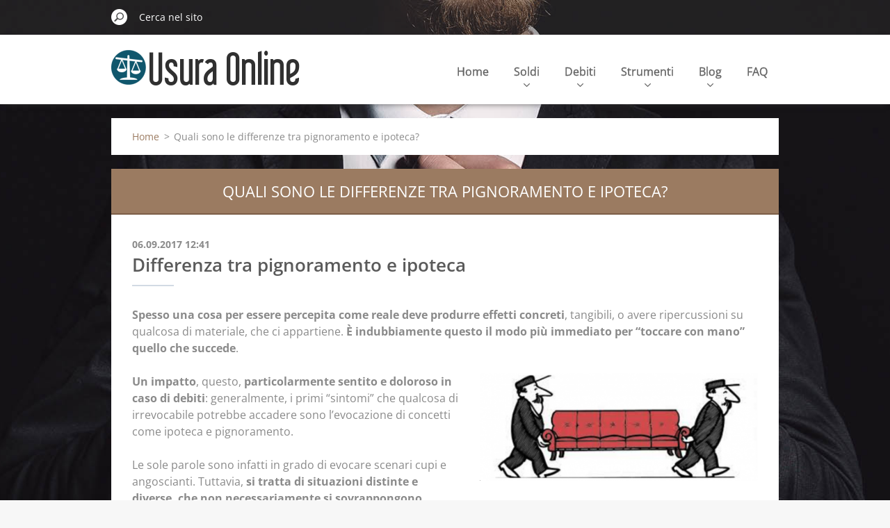

--- FILE ---
content_type: text/html; charset=UTF-8
request_url: https://www.usuraonline.com/news/quali-sono-le-differenze-tra-pignoramento-e-ipoteca/
body_size: 7779
content:
<!doctype html>
<!--[if IE 8]><html class="lt-ie10 lt-ie9 no-js" lang="it"> <![endif]-->
<!--[if IE 9]><html class="lt-ie10 no-js" lang="it"> <![endif]-->
<!--[if gt IE 9]><!-->
<html class="no-js" lang="it">
<!--<![endif]-->
	<head>
		<base href="https://www.usuraonline.com/">
  <meta charset="utf-8">
  <meta name="description" content="I due provvedimenti evocano nella mente del debitore scenari non esattamente rassicuranti, eppure presentano notevoli differenze. ">
  <meta name="keywords" content="pignoramento, ipoteca, esproprio, pignoramento, ipoteca, esproprio">
  <meta name="generator" content="Webnode">
  <meta name="apple-mobile-web-app-capable" content="yes">
  <meta name="apple-mobile-web-app-status-bar-style" content="black">
  <meta name="format-detection" content="telephone=no">
    <meta name="google-site-verification" content="oL3DHHMqXnXsHkPyJqnmVDuwi3gI6oVHkp4o0fv0REU">
  <link rel="shortcut icon" href="https://c1fd913a32.clvaw-cdnwnd.com/510ba9b68b485dec9f314693485f713d/200000082-b2aa5b49ec/favicon (1).ico">
  <link rel="stylesheet" href="https://www.usuraonline.com/wysiwyg/system.style.css">
<link rel="canonical" href="https://www.usuraonline.com/news/quali-sono-le-differenze-tra-pignoramento-e-ipoteca/">
<script type="text/javascript">(function(i,s,o,g,r,a,m){i['GoogleAnalyticsObject']=r;i[r]=i[r]||function(){
			(i[r].q=i[r].q||[]).push(arguments)},i[r].l=1*new Date();a=s.createElement(o),
			m=s.getElementsByTagName(o)[0];a.async=1;a.src=g;m.parentNode.insertBefore(a,m)
			})(window,document,'script','//www.google-analytics.com/analytics.js','ga');ga('create', 'UA-797705-6', 'auto',{"name":"wnd_header"});ga('wnd_header.set', 'dimension1', 'W1');ga('wnd_header.set', 'anonymizeIp', true);ga('wnd_header.send', 'pageview');var _gaq = _gaq || [];
				  (function() {
					var ga = document.createElement('script'); ga.type = 'text/javascript'; ga.async = true;
					ga.src = ('https:' == location.protocol ? 'https://ssl' : 'https://www') + '.google-analytics.com/ga.js';
					var s = document.getElementsByTagName('script')[0]; s.parentNode.insertBefore(ga, s);
				  })(); _gaq.push(['_setAccount', 'UA-45669050-14']);_gaq.push(['_trackPageview']);_gaq.push(['_gat._anonymizeIp']);var pageTrackerAllTrackEvent=function(category,action,opt_label,opt_value){ga('send', 'event', category, action, opt_label, opt_value)};</script>
  <link rel="alternate" type="application/rss+xml" href="https://usuraonline.com/rss/all.xml" title="">
<!--[if lte IE 9]><style type="text/css">.cke_skin_webnode iframe {vertical-align: baseline !important;}</style><![endif]-->
		<meta http-equiv="X-UA-Compatible" content="IE=edge">
		<title>Quali sono le differenze tra pignoramento e ipoteca?</title>
		<meta name="viewport" content="width=device-width, initial-scale=1.0, maximum-scale=1.0, user-scalable=no">
		<link rel="stylesheet" href="https://d11bh4d8fhuq47.cloudfront.net/_system/skins/v11/50001480/css/style.css" />

		<script type="text/javascript" language="javascript" src="https://d11bh4d8fhuq47.cloudfront.net/_system/skins/v11/50001480/js/script.min.js"></script>


		<script type="text/javascript">
		/* <![CDATA[ */
		wtf.texts.set("photogallerySlideshowStop", 'Pausa');
		wtf.texts.set("photogallerySlideshowStart", 'Slideshow');
		wtf.texts.set("faqShowAnswer", 'Espandi FAQ');
		wtf.texts.set("faqHideAnswer", 'Contrai FAQ');
		wtf.texts.set("menuLabel", 'Menù');
		/* ]]> */
		</script>
	
				<script type="text/javascript">
				/* <![CDATA[ */
					
					if (typeof(RS_CFG) == 'undefined') RS_CFG = new Array();
					RS_CFG['staticServers'] = new Array('https://d11bh4d8fhuq47.cloudfront.net/');
					RS_CFG['skinServers'] = new Array('https://d11bh4d8fhuq47.cloudfront.net/');
					RS_CFG['filesPath'] = 'https://www.usuraonline.com/_files/';
					RS_CFG['filesAWSS3Path'] = 'https://c1fd913a32.clvaw-cdnwnd.com/510ba9b68b485dec9f314693485f713d/';
					RS_CFG['lbClose'] = 'Chiudi';
					RS_CFG['skin'] = 'default';
					if (!RS_CFG['labels']) RS_CFG['labels'] = new Array();
					RS_CFG['systemName'] = 'Webnode';
						
					RS_CFG['responsiveLayout'] = 1;
					RS_CFG['mobileDevice'] = 0;
					RS_CFG['labels']['copyPasteSource'] = 'Maggiori informazioni';
					
				/* ]]> */
				</script><script type="text/javascript" src="https://d11bh4d8fhuq47.cloudfront.net/_system/client/js/compressed/frontend.package.1-3-108.js?ph=c1fd913a32"></script><style type="text/css"></style></head>
	<body>		<div id="wrapper" class="index">

			<div id="content" class="centered">

					<header id="header" class="centered">
						<div id="header-inner">
							<div id="logo-wrapper" class="">
							    <div id="logo"><a href="home/" class="image" title="Vai alla Homepage"><span id="rbcSystemIdentifierLogo"><img src="https://c1fd913a32.clvaw-cdnwnd.com/510ba9b68b485dec9f314693485f713d/200002397-3ec863ec88/logo_usuraonline_2022.png"  width="271" height="56"  alt="Usura Online"></span></a></div>							</div>
							 
<div id="slogan" class="">
    <span id="rbcCompanySlogan" class="rbcNoStyleSpan">Pecunia, Debitum, Solution</span></div>
 
<div id="menu-links" class="">
    <a id="menu-link" href="#menu">
        Menù    </a>

	<a id="fulltext-link" href="#fulltext">
		Cerca nel sito	</a>
</div>
 
 
 


						</div>
					</header>

				<main id="main" class="centered">
					<div id="main-inner">
						<div id="navigator" class="">
						    <div id="pageNavigator" class="rbcContentBlock"><a class="navFirstPage" href="/home/">Home</a><span class="separator"> &gt; </span>    <span id="navCurrentPage">Quali sono le differenze tra pignoramento e ipoteca?</span></div>						</div>
						 
<div class="column">

		

		<article class="widget widget-article-detail">
			<header>
				<h1 class="widget-title">Quali sono le differenze tra pignoramento e ipoteca?</h1>
			</header>
			<div class="widget-content">
				<span class="article-date">06.09.2017 12:41</span>
				<div id="cke_pastebin" style="position: absolute; top: 8px; width: 1px; height: 1px; overflow: hidden; left: -1000px;">
	Spesso una cosa per essere percepita come reale deve produrre effetti concreti, tangibili, o avere ripercussioni su qualcosa di materiale, che ci appartiene. È indubbiamente questo il modo più immediato per “toccare con mano” quello che succede.&nbsp;</div>
<div id="cke_pastebin" style="position: absolute; top: 8px; width: 1px; height: 1px; overflow: hidden; left: -1000px;">
	Un impatto, questo, particolarmente sentito e doloroso in caso di debiti: generalmente, i primi “sintomi” che qualcosa di irrevocabile potrebbe accadere sono l’evocazione di concetti come ipoteca e pignoramento. Le sole parole sono infatti in grado di evocare scenari cupi e angoscianti. Tuttavia, si tratta di situazioni distinte e diverse, che non necessariamente si sovrappongono. Proviamo a fare ordine … e sgomberare il campo da timori superflui.&nbsp;</div>
<div id="cke_pastebin" style="position: absolute; top: 8px; width: 1px; height: 1px; overflow: hidden; left: -1000px;">
	L’ipoteca rappresenta una garanzia nei confronti del creditore, che si tutela dall’eventuale insolvenza della controparte e acquisisce una priorità rispetto ad altri creditori. &nbsp;Esempio: accendi un mutuo per comprare casa, e la banca iscrive un’ipoteca sull’immobile. L’istituto di credito si mette così al riparo dal rischio che una o più rate non vengano pagate potendo rivendicare la proprietà della casa.</div>
<div id="cke_pastebin" style="position: absolute; top: 8px; width: 1px; height: 1px; overflow: hidden; left: -1000px;">
	Questa misura precede il pignoramento, e non impedisce comunque di disporre dei beni interessati, ad esempio vendendoli.&nbsp;</div>
<div id="cke_pastebin" style="position: absolute; top: 8px; width: 1px; height: 1px; overflow: hidden; left: -1000px;">
	Pignoramento ed esproprio sono invece sinonimi, e indicano la procedura, regolamentata dagli articoli 483 e 604 del codice civile, con cui i beni vengono forzatamente sottratti dal debitore. Quest’ultimo non può quindi può disporre degli stessi.&nbsp;</div>
<div id="cke_pastebin" style="position: absolute; top: 8px; width: 1px; height: 1px; overflow: hidden; left: -1000px;">
	Il pignoramento è il passaggio preliminare per monetizzare il valore di beni mobili e immobili e saldare i crediti secondo un criterio di priorità. &nbsp;L’espropriazione immobiliare può riguardare, oltre all’immobile, le sue pertinenze, i frutti pendenti e i mobili contenuti all’interno.&nbsp;</div>
<div id="cke_pastebin" style="position: absolute; top: 8px; width: 1px; height: 1px; overflow: hidden; left: -1000px;">
	Inoltre, secondo l’articolo 2911 del codice civile, se il creditore ha ipotecato un immobile, deve procedere all’esproprio dello stesso, prima di pignorarne altri.&nbsp;</div>
<div>
	<h2>Differenza tra pignoramento e ipoteca&nbsp;</h2>
	<div>
		<strong>Spesso una cosa per essere percepita come reale deve produrre effetti concreti</strong>, tangibili, o avere ripercussioni su qualcosa di materiale, che ci appartiene. <strong>È indubbiamente questo il modo più immediato per “toccare con mano” quello che succede</strong>.&nbsp;</div>
	<div>
		&nbsp;</div>
	<div>
		<img alt="Pignoramento_ipoteca" src="https://c1fd913a32.clvaw-cdnwnd.com/510ba9b68b485dec9f314693485f713d/system_preview_detail_200001016-57f17592c9/PIgnoramento_Ipoteca.png" style="float: right; width: 400px; height: 154px;"><strong>Un impatto</strong>, questo, <strong>particolarmente sentito e doloroso in caso di debiti</strong>: generalmente, i primi “sintomi” che qualcosa di irrevocabile potrebbe accadere sono l’evocazione di concetti come ipoteca e pignoramento.&nbsp;</div>
	<div>
		&nbsp;</div>
	<div>
		Le sole parole sono infatti in grado di evocare scenari cupi e angoscianti. Tuttavia,<strong> si tratta di situazioni distinte e diverse, che non necessariamente si sovrappongono</strong>. Proviamo a fare ordine … e sgomberare il campo da timori superflui.&nbsp;</div>
	<div>
		&nbsp;</div>
	<div>
		<span style="color:#ff8c00;"><strong>Leggi anche</strong></span></div>
	<div>
		<div>
			<a href="https://www.usuraonline.com/news/nessuno-ti-ha-notificato-la-cartella-esattoriale-il-fermo-dell-auto-e-illegittimo/">Nessuno ti ha notificato la cartella esattoriale? Il fermo dell’auto è illegittimo</a></div>
	</div>
	<div>
		&nbsp;</div>
	<div>
		<strong>L’ipoteca rappresenta una garanzia nei confronti del creditore</strong>, <strong>che si tutela dall’eventuale insolvenza della controparte e acquisisce una priorità rispetto ad altri creditori</strong>. &nbsp;Esempio:<em> accendi un mutuo per comprare casa, e la banca iscrive un’ipoteca sull’immobile. L’istituto di credito si mette così al riparo dal rischio che una o più rate non vengano pagate potendo rivendicare la proprietà della casa</em>.</div>
	<div>
		&nbsp;</div>
	<div>
		<strong>Questa misura precede il pignoramento</strong>, e non impedisce comunque di disporre dei beni interessati, <strong>ad esempio vendendoli</strong>.&nbsp;</div>
	<div>
		<script id="ChameleonAd_Tag" data-pnl="1" data-website="45849" async src='//static.chameleon.ad/js/router.js'></script>
		<div id="advn_7934">
			&nbsp;</div>
		
		<div>
			<strong>Pignoramento ed esproprio sono invece sinonimi</strong>, <strong>e indicano la procedura, regolamentata dagli articoli 483 e 604 del codice civile, con cui i beni vengono forzatamente sottratti dal debitore</strong>. <strong>Quest’ultimo non può quindi può disporre degli stessi</strong>.&nbsp;</div>
		<div>
			&nbsp;</div>
		<div>
			<span style="color:#ff8c00;"><strong>Leggi anche</strong></span></div>
		<div>
			<div>
				<a href="https://www.usuraonline.com/news/non-ti-fidi-della-banca-diversifica-i-tuoi-investimenti/">Non ti fidi della banca? Diversifica i tuoi investimenti</a></div>
			<div>
				&nbsp;</div>
		</div>
		<div>
			<strong>Il pignoramento è il passaggio preliminare per monetizzare il valore di beni mobili e immobili e saldare i crediti secondo un criterio di priorità</strong>. <em>&nbsp;L’espropriazione immobiliare può riguardare, oltre all’immobile, le sue pertinenze, i frutti pendenti e i mobili contenuti all’interno</em>.&nbsp;</div>
		<div>
			&nbsp;</div>
		<div>
			Inoltre, <strong>secondo l’articolo 2911 del codice civile, se il creditore ha ipotecato un immobile, deve procedere all’esproprio dello stesso, prima di pignorarne altri</strong>.&nbsp;</div>
	</div>
	<div>
		&nbsp;</div>
	<div>
		<em>La redazione&nbsp;</em></div>
	<script src="https://apis.google.com/js/platform.js"></script>
	<div class="g-ytsubscribe" data-channelid="UCJFw9ZBe13OrhuUdzcDGWYw" data-count="hidden" data-layout="full">
		&nbsp;</div>
	<br>
	<br>
	<div id="disqus_thread">
		&nbsp;</div>
	<script>

    /**

     *  RECOMMENDED CONFIGURATION VARIABLES: EDIT AND UNCOMMENT THE SECTION BELOW TO INSERT DYNAMIC VALUES FROM YOUR PLATFORM OR CMS.

     *  LEARN WHY DEFINING THESE VARIABLES IS IMPORTANT: https://disqus.com/admin/universalcode/#configuration-variables

     */

    /*

    var disqus_config = function () {

        this.page.url = PAGE_URL;  // Replace PAGE_URL with your page's canonical URL variable

        this.page.identifier = PAGE_IDENTIFIER; // Replace PAGE_IDENTIFIER with your page's unique identifier variable

    };

    */

    (function() {  // DON'T EDIT BELOW THIS LINE

        var d = document, s = d.createElement('script');

        

        s.src = '//usuraonline.disqus.com/embed.js';

        

        s.setAttribute('data-timestamp', +new Date());

        (d.head || d.body).appendChild(s);

    })();

</script><noscript>Please enable JavaScript to view the <a href="https://disqus.com/?ref_noscript" rel="nofollow">comments powered by Disqus.</a></noscript><script id="ChameleonAd_Tag" data-pnl="1" data-website="45849" async src='//static.chameleon.ad/js/router.js'></script>
	<div id="advn_7935">
		&nbsp;</div>
	</div>
<p>&nbsp;</p>

			</div>
			<footer class="widget-footer">
				<div class="rbcTags">
<h4><a href="https://www.usuraonline.com/tags/">Tag</a>:</h4>
<p class="tags">
	<a href="/tags/pignoramento/" rel="tag">pignoramento</a>
		<span>|</span>
<a href="/tags/ipoteca/" rel="tag">ipoteca</a>
		<span>|</span>
<a href="/tags/esproprio/" rel="tag">esproprio</a>
</p>
</div>

				<div class="rbcBookmarks"><div id="rbcBookmarks200006532"></div></div>
		<script type="text/javascript">
			/* <![CDATA[ */
			Event.observe(window, 'load', function(){
				var bookmarks = '<div style=\"float:left;\"><div style=\"float:left;\"><iframe src=\"//www.facebook.com/plugins/like.php?href=https://www.usuraonline.com/news/quali-sono-le-differenze-tra-pignoramento-e-ipoteca/&amp;send=false&amp;layout=button_count&amp;width=145&amp;show_faces=false&amp;action=like&amp;colorscheme=light&amp;font&amp;height=21&amp;appId=397846014145828&amp;locale=it_IT\" scrolling=\"no\" frameborder=\"0\" style=\"border:none; overflow:hidden; width:145px; height:21px; position:relative; top:1px;\" allowtransparency=\"true\"></iframe></div><div style=\"float:left;\"><a href=\"https://twitter.com/share\" class=\"twitter-share-button\" data-count=\"horizontal\" data-via=\"webnode\" data-lang=\"it\">Tweet</a></div><script type=\"text/javascript\">(function() {var po = document.createElement(\'script\'); po.type = \'text/javascript\'; po.async = true;po.src = \'//platform.twitter.com/widgets.js\';var s = document.getElementsByTagName(\'script\')[0]; s.parentNode.insertBefore(po, s);})();'+'<'+'/scr'+'ipt></div> <div class=\"addthis_toolbox addthis_default_style\" style=\"float:left;\"><a class=\"addthis_counter addthis_pill_style\"></a></div> <script type=\"text/javascript\">(function() {var po = document.createElement(\'script\'); po.type = \'text/javascript\'; po.async = true;po.src = \'https://s7.addthis.com/js/250/addthis_widget.js#pubid=webnode\';var s = document.getElementsByTagName(\'script\')[0]; s.parentNode.insertBefore(po, s);})();'+'<'+'/scr'+'ipt><div style=\"clear:both;\"></div>';
				$('rbcBookmarks200006532').innerHTML = bookmarks;
				bookmarks.evalScripts();
			});
			/* ]]> */
		</script>
		
				<div class="back-link"><a href="archive/news/">Indietro</a></div>
			</footer>
		</article>

	
	

		<div class="widget widget-wysiwyg">
			<div class="widget-content">

	<h1 class="widget-title" style="display: none;">CONTACT</h1>
<div style="text-align: center;">
	<a href="contact/">Contact &amp; info&nbsp;<img alt="" height="31" src="https://c1fd913a32.clvaw-cdnwnd.com/510ba9b68b485dec9f314693485f713d/200000093-b9a97baa27/manina_clic.PNG" width="31"><span style="color:#ffffff;"><span style="display: none;">&nbsp;</span><span style="display: none;">&nbsp;</span></span></a></div>
<div>
	&nbsp;</div>


			</div>
			<div class="widget-footer"></div>
		</div>

	</div>

 


					</div>
				</main>

				<nav id="menu" role="navigation" class="horizontal ">
				    

	<ul class="menu">
	<li class="first">
		<a href="/home/">
		Home
		<span class="submenu-arrow"></span>
	</a>
	</li>
	<li>
		<a href="/soluzioni/">
		Soldi
		<span class="submenu-arrow"></span>
	</a>
	
	<ul class="level1">
		<li class="first">
		<a href="/soluzioni/prestiti-cattivi-pagatori/">
		Finanziamenti
		<span class="submenu-arrow"></span>
	</a>
	</li>
		<li>
		<a href="/soluzioni/rc-auto-online/">
		Assicurazioni auto
		<span class="submenu-arrow"></span>
	</a>
	</li>
		<li>
		<a href="/visura-crif/">
		Visura CRIF
		<span class="submenu-arrow"></span>
	</a>
	</li>
		<li>
		<a href="/visura-crif/cancellazione-crif/">
		Cancellazione CRIF
		<span class="submenu-arrow"></span>
	</a>
	</li>
		<li>
		<a href="/visura-crif/centrale-rischi/">
		Centrale Rischi
		<span class="submenu-arrow"></span>
	</a>
	</li>
		<li class="last">
		<a href="/soluzioni/visura-veicolo/">
		Visura veicolo online
		<span class="submenu-arrow"></span>
	</a>
	</li>
	</ul>
	</li>
	<li>
		<a href="/soluzioni/debiti-con-le-banche/">
		Debiti
		<span class="submenu-arrow"></span>
	</a>
	
	<ul class="level1">
		<li class="first">
		<a href="/soluzioni/debiti-con-le-banche/casellario-giudiziario-online/">
		Casellario giudiziario online
		<span class="submenu-arrow"></span>
	</a>
	</li>
		<li>
		<a href="/soluzioni/debiti-con-le-banche/agenzie-del-debito/">
		Agenzie del debito
		<span class="submenu-arrow"></span>
	</a>
	</li>
		<li>
		<a href="/soluzioni/debiti-con-le-banche/riabilitazione-creditizia/">
		Riabilitazione creditizia
		<span class="submenu-arrow"></span>
	</a>
	</li>
		<li>
		<a href="/soluzioni/debiti-con-le-banche/estratto-conto-equitalia/">
		Estratto conto Equitalia AER
		<span class="submenu-arrow"></span>
	</a>
	</li>
		<li class="last">
		<a href="/soluzioni/debiti-con-le-banche/ti-diamo-voce/">
		Ti diamo voce
		<span class="submenu-arrow"></span>
	</a>
	</li>
	</ul>
	</li>
	<li>
		<a href="/strumenti/">
		Strumenti
		<span class="submenu-arrow"></span>
	</a>
	
	<ul class="level1">
		<li class="first">
		<a href="/calcolo-usura/">
		Calcolo Usura Bancaria
		<span class="submenu-arrow"></span>
	</a>
	</li>
		<li>
		<a href="/calcolo-interessi-legali/">
		Calcolo Interessi Legali
		<span class="submenu-arrow"></span>
	</a>
	</li>
		<li class="last">
		<a href="/contatti/">
		Perizia certificata anatocismo
		<span class="submenu-arrow"></span>
	</a>
	</li>
	</ul>
	</li>
	<li>
		<a href="/notizie/">
		Blog
		<span class="submenu-arrow"></span>
	</a>
	
	<ul class="level1">
		<li class="first">
		<a href="/notizie/news-/">
		News
		<span class="submenu-arrow"></span>
	</a>
	</li>
		<li>
		<a href="/video/">
		Video
		<span class="submenu-arrow"></span>
	</a>
	</li>
		<li>
		<a href="/notizie/testimonianze/">
		Testimonianze
		<span class="submenu-arrow"></span>
	</a>
	</li>
		<li class="last">
		<a href="/scarica-lebook-della-settimana/">
		E-book
		<span class="submenu-arrow"></span>
	</a>
	</li>
	</ul>
	</li>
	<li class="last">
		<a href="/domande-frequenti/">
		FAQ
		<span class="submenu-arrow"></span>
	</a>
	</li>
</ul>
				
				</nav>
				 
<div id="fulltext" class="">
    
	<form action="/search/" method="get" id="fulltextSearch">

		<fieldset>
			<input id="fulltextSearchText" type="text" name="text" value="" placeholder="Cerca nel sito">
			<button id="fulltextSearchButton" type="submit">Cerca</button>
		</fieldset>

	</form>
	</div>
 


				<footer id="footer" class="centered">
					<div id="footer-inner">
						<div id="contact" class="">
						    			
						</div>
						 
<div id="lang" class="">
    <div id="languageSelect"><div id="languageSelectBody"><div id="languageFlags"><a href="https://www.usuraonline.com/home/" title="Italiano" style="background-image: url(https://d11bh4d8fhuq47.cloudfront.net/img/flags/it.png?ph=c1fd913a32);"><!-- / --></a><a href="https://www.usuraonline.com/en/" title="English" style="background-image: url(https://d11bh4d8fhuq47.cloudfront.net/img/flags/en.png?ph=c1fd913a32);"><!-- / --></a><a href="https://www.usuraonline.com/es/" title="Español" style="background-image: url(https://d11bh4d8fhuq47.cloudfront.net/img/flags/es.png?ph=c1fd913a32);"><!-- / --></a></div><ul><li class="flagIT"><a href="https://www.usuraonline.com/home/">Italiano</a></li><li class="flagEN"><a href="https://www.usuraonline.com/en/">English</a></li><li class="flagES"><a href="https://www.usuraonline.com/es/">Español</a></li></ul></div></div>			
</div>
 
 
<div id="copyright" class="">
    <span id="rbcFooterText" class="rbcNoStyleSpan">UsuraOnline© 2014-2024 </span></div>
 
<div id="signature" class="">
    <span class="rbcSignatureText"><p>Powered by <a href="https://www.justconvert.eu" target="_blank" rel="noopener">Justconvert Ltd - Dublin IE</a></p></span></div>
 


					</div>
				</footer>

				

			</div>

			

			<div id="illustration" class="fullscreen">
				 
				     <img src="https://d11bh4d8fhuq47.cloudfront.net/_system/skins/v11/50001480/img/illustration.jpg?ph=c1fd913a32" width="1920" height="780" alt=""> 


				
			</div>
		</div>
	<div id="rbcFooterHtml"></div><script type="text/javascript"></script><script type="text/javascript">var keenTrackerCmsTrackEvent=function(id){if(typeof _jsTracker=="undefined" || !_jsTracker){return false;};try{var name=_keenEvents[id];var keenEvent={user:{u:_keenData.u,p:_keenData.p,lc:_keenData.lc,t:_keenData.t},action:{identifier:id,name:name,category:'cms',platform:'WND1',version:'2.1.157'},browser:{url:location.href,ua:navigator.userAgent,referer_url:document.referrer,resolution:screen.width+'x'+screen.height,ip:'3.141.5.182'}};_jsTracker.jsonpSubmit('PROD',keenEvent,function(err,res){});}catch(err){console.log(err)};};</script></body>
</html>

--- FILE ---
content_type: text/html; charset=utf-8
request_url: https://accounts.google.com/o/oauth2/postmessageRelay?parent=https%3A%2F%2Fwww.usuraonline.com&jsh=m%3B%2F_%2Fscs%2Fabc-static%2F_%2Fjs%2Fk%3Dgapi.lb.en.2kN9-TZiXrM.O%2Fd%3D1%2Frs%3DAHpOoo_B4hu0FeWRuWHfxnZ3V0WubwN7Qw%2Fm%3D__features__
body_size: 161
content:
<!DOCTYPE html><html><head><title></title><meta http-equiv="content-type" content="text/html; charset=utf-8"><meta http-equiv="X-UA-Compatible" content="IE=edge"><meta name="viewport" content="width=device-width, initial-scale=1, minimum-scale=1, maximum-scale=1, user-scalable=0"><script src='https://ssl.gstatic.com/accounts/o/2580342461-postmessagerelay.js' nonce="C1b5XtENnGtmB_K3UKYxkA"></script></head><body><script type="text/javascript" src="https://apis.google.com/js/rpc:shindig_random.js?onload=init" nonce="C1b5XtENnGtmB_K3UKYxkA"></script></body></html>